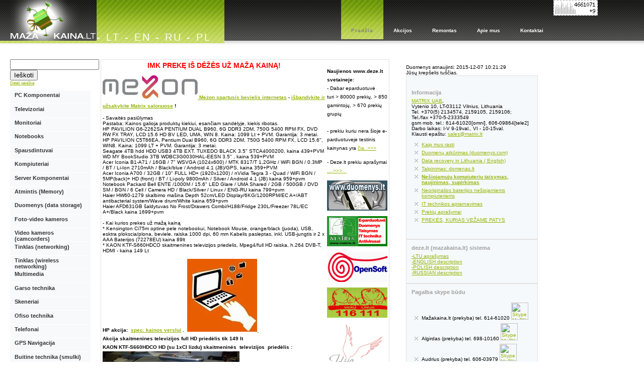

--- FILE ---
content_type: text/html; charset=Windows-1257
request_url: http://deze.lt/index.php?PHPSESSID=58hjftiljitq800qlag3dl8812&mid=74
body_size: 38721
content:
<!DOCTYPE HTML PUBLIC "-//W3C//DTD HTML 4.01 Transitional//EN">
<html>
<head>
<!-- Sis internetinis puslapis ir visa sistema yra sukurta iiPROKILE, www.prokile.com. Sio puslapio ir bet kurios kitos sistemos dalies kopijavimas, platinimas, nelicenzijuotas naudojimas yra draudziamas. -->


  <title>DEZE.lt - MATRIX UAB IT elektroninė parduotuvė - kompiuteriai ir biuro technika</title>
  <link rel="SHORTCUT ICON" href="http://www.deze.lt/favicon.ico">


  <meta http-equiv="Content-Type" content="text/html; charset=windows-1257">


  <meta name="author" content="iiPROKILE, www.prokile.com">


  <meta name="description" content="kompiuteriai, kompiuteriu pardavimas internetu, biuro technika, medziagos, kasetes, toneriai, duomenu atstatymas, duomenu atkurimas, kompiuteriu remontas, biuro technika">


  <meta name="keywords" content="eparduotuve, gera kaina, geros kainos, deze elektronine parduotuve, e-parduotuve, e-pastas, puslapiu talpinimas, laptopai, notebookai, nesiojami kompiuteriai, lcd monitoriai, plazminiai televizoriai, lcd televizoriai, fotoaparatai, korteles, mp3 garso grotuvai, garso koloneles, filmavimo kameros, bevielio tinklo iranga, elektros ups, elektros maitinimo saltiniai, gsm telefonai, mobilus telefonai, serveriai, duomenu saugojimo irenginiai, duomenu saugykla, foto spausdintuvai, spalvoti lazeriniai spausdintuvai, printeriai, videokonferenciju iranga, korpusu elektros sroves saltiniai, procesoriai, pagrindines plokstes, IT technikos prekyba, IT technikos taisymas, duomenu atstatymas, duomenu atkurimas, formatuot? duomen? atk?rimas, suformatuotos informacijos atstatymas, hdd-remontas, hdd taisymas, raid masyvu atkurimas, formatuotu flash korteliu atstatymas, formatted data recovery, istrintu failu atkurimas, informacijos atkurimas Vilniuje, duomenu atstatymo laboratorija Lietuvoje, duomenu atkurimo laboratorija Baltijos &scaron;alyse, e-pa&scaron;to atk?rimas, i&scaron;trint? fail? atk?rimas, kietuju disku taisymas, kietuju disku remontas, kompiuteriai, kompiuteriu remontas, biuro technika, spausdintuvai, spausdintuvu taisymas, taisymas, spalvotas spausdinimas, nuotrauku spauda, spausdinimas, duomenys, duomen? atstatymas, informacijos atk?rimas, duomenys, duomen? gr??inimas, foto nuotrauku atkurimas, programin? ?ranga, Matrix UAB, easy date recovery, duomen? atk?rimas, data erasor, data recovery, duomenu atstatymas laboratorijoje, savaranki&scaron;kas duomen? atstatymas, duomenu atstatymo grupe, duomenys, informacijos atstatymas, info recovery, informacijos atstatymas, duomenu atstatymas, hdd remontas, informacijos atkurimas, duomen? atstatymas, duomen? atk?rimas, kietu disku remontas, hdd repair, duomenys, nemokama hdd diagnostika, atkurti sugadinta hdd mikroprograma, hhd flash perprogramavimas, taisyti kietuju disku elektrine dali, sugadinta hdd galvute, prarasta dalis informacijos, kietojo disko Hitachi Fujitsu Quantum IBM WD Maxtor Seagate informacijos atkurimas, hdd isvalymas, duomenu istrynimas is hdd, duomen? i&scaron;valymas, kiet?j? disk? utilizacija">





  <meta name="resource-type" content="document">





  <meta name="revisit-after" content="5">





  <meta name="classification" content="data services, restore data, data recovery, data storage, data warehousing">





  <meta name="robots" content="ALL">





  <meta name="distribution" content="Global">





  <meta name="rating" content="General">





  <meta name="copyright" content="Matrix UAB">





  <meta name="author" content="matrix.lt client">





  <meta name="contactstreetaddress1" content="Vytenio g. 10">





  <meta name="contactcity" content="Vilnius">





  <meta name="contactzipcode" content="03112">





  <meta name="contactphonenumber" content="8-5 2333549">





  <meta http-equiv="reply-to" content="info(eta)matrix.lt">





  <meta http-equiv="title" content="detales kompiuteriams, duomen? atstatymas, informacijos atk?rimas, duomenys, duomen? gr??inimas, programin? ?ranga, Matrix, formatted data recovery, duomen? atk?rimas, raid arrays data recovery, data recovery, duomen? atstatymas laboratorijoje, savaranki&scaron;kas duomen? atstatymas, matrix partneriai, duomenys, informacijos atstatymas, info atstatymas">





  <script type="text/javascript" src="class/jquery-1.3.2.min.js"></script>


  <script type="text/javascript" src="class/jquery.cart.js"></script>


  <link href="styles/default.css" rel="stylesheet" type="text/css">
</head>



<body>



<div id="wrap">
<div id="top">
<h2> <a href="./index.php" title="Back to main page"><img src="img/mazakaina_logo.gif"></a><small>- <a href="home-ltu.php">LT</a> - <a href="home-eng.php">EN</a>
- <a href="home-ru-low-price-lithuania-litva-kompiutery-litva-malaja-cena-tovary-notebuki-postavka-prodaza-pribaltika.php">RU</a>
- <a href="home-pol.php">PL</a> &nbsp;&nbsp;</small> </h2>



<div id="menu">
<ul>



  <li> <a href="./index.php" class="current">Pradžia</a>
  </li>



  <li style="color: rgb(255, 0, 0); font-weight: bold;"> <a href="mazakaina-akcijos-gerakaina-prekes-televizoriai-garso-muzikiniai-centrai-dvd-bluray-grotuvai-netbookai-ispardavimas.htm">Akcijos</a> </li>



  <li> <a href="http://www.remont.lt">Remontas</a>
  </li>



  <li> <a href="http://www.matrix.lt/apie.htm">Apie
mus</a> </li>



  <li> <a href="http://www.matrix.lt/contacts.htm">Kontaktai</a>
  </li>



</ul>



</div>



</div>



<div id="content">
<div style="float: right;"></div>



<div id="left">
<div id="box">
<form action="index.php" method="post" name="any">
  <input name="srch" id="srch" type="text"><br>



  <input name="Submit" value="Ie&scaron;koti" type="submit"><br>



  <a href="./index.php?mf=search"> <small>Detali
paie&scaron;ka</small> </a> </form>



</div>



<div id="tree"><a href="/index.php?PHPSESSID=58hjftiljitq800qlag3dl8812&mid=32" class="pagrindinis-meniu">PC Komponentai</a><a href="/index.php?PHPSESSID=58hjftiljitq800qlag3dl8812&mid=48" class="pagrindinis-meniu">Televizoriai</a><a href="/index.php?PHPSESSID=58hjftiljitq800qlag3dl8812&mid=33" class="pagrindinis-meniu">Monitoriai</a><a href="/index.php?PHPSESSID=58hjftiljitq800qlag3dl8812&mid=18" class="pagrindinis-meniu">Notebooks</a><a href="/index.php?PHPSESSID=58hjftiljitq800qlag3dl8812&mid=35" class="pagrindinis-meniu">Spausdintuvai</a><a href="/index.php?PHPSESSID=58hjftiljitq800qlag3dl8812&mid=29" class="pagrindinis-meniu">Kompiuteriai</a><a href="/index.php?PHPSESSID=58hjftiljitq800qlag3dl8812&mid=22" class="pagrindinis-meniu">Server Komponentai</a><a href="/index.php?PHPSESSID=58hjftiljitq800qlag3dl8812&mid=65" class="pagrindinis-meniu">Atmintis (Memory)</a><a href="/index.php?PHPSESSID=58hjftiljitq800qlag3dl8812&mid=75" class="pagrindinis-meniu">Duomenys (data storage)</a><a href="/index.php?PHPSESSID=58hjftiljitq800qlag3dl8812&mid=37" class="pagrindinis-meniu">Foto-video kameros</a><a href="/index.php?PHPSESSID=58hjftiljitq800qlag3dl8812&mid=88" class="pagrindinis-meniu">Video kameros (camcorders)</a><a href="/index.php?PHPSESSID=58hjftiljitq800qlag3dl8812&mid=76" class="pagrindinis-meniu">Tinklas (networking)</a><a href="/index.php?PHPSESSID=58hjftiljitq800qlag3dl8812&mid=77" class="pagrindinis-meniu">Tinklas (wireless networking)</a><a href="/index.php?PHPSESSID=58hjftiljitq800qlag3dl8812&mid=21" class="pagrindinis-meniu">Multimedia</a><a href="/index.php?PHPSESSID=58hjftiljitq800qlag3dl8812&mid=40" class="pagrindinis-meniu">Garso technika</a><a href="/index.php?PHPSESSID=58hjftiljitq800qlag3dl8812&mid=44" class="pagrindinis-meniu">Skeneriai</a><a href="/index.php?PHPSESSID=58hjftiljitq800qlag3dl8812&mid=25" class="pagrindinis-meniu">Ofiso technika</a><a href="/index.php?PHPSESSID=58hjftiljitq800qlag3dl8812&mid=34" class="pagrindinis-meniu">Telefonai</a><a href="/index.php?PHPSESSID=58hjftiljitq800qlag3dl8812&mid=63" class="pagrindinis-meniu">GPS Navigacija</a><a href="/index.php?PHPSESSID=58hjftiljitq800qlag3dl8812&mid=87" class="pagrindinis-meniu">Buitine technika (smulki)</a><a href="/index.php?PHPSESSID=58hjftiljitq800qlag3dl8812&mid=64" class="pagrindinis-meniu">Buitine technika - stambi</a><a href="/index.php?PHPSESSID=58hjftiljitq800qlag3dl8812&mid=80" class="pagrindinis-meniu">Medziagos (supplies)</a><a href="/index.php?PHPSESSID=58hjftiljitq800qlag3dl8812&mid=79" class="pagrindinis-meniu">Zaidimai (games)</a><a href="/index.php?PHPSESSID=58hjftiljitq800qlag3dl8812&mid=78" class="pagrindinis-meniu">Programos (software)</a><a href="/index.php?PHPSESSID=58hjftiljitq800qlag3dl8812&mid=81" class="pagrindinis-meniu">Elektra (electricity)</a><a href="/index.php?PHPSESSID=58hjftiljitq800qlag3dl8812&mid=30" class="pagrindinis-meniu">Paslaugos</a><a href="/index.php?PHPSESSID=58hjftiljitq800qlag3dl8812&mid=84" class="pagrindinis-meniu">Ausintuvai (coolers)</a><a href="/index.php?PHPSESSID=58hjftiljitq800qlag3dl8812&mid=42" class="pagrindinis-meniu">Kabeliai</a><a href="/index.php?PHPSESSID=58hjftiljitq800qlag3dl8812&mid=43" class="pagrindinis-meniu">Adapteriai</a><a href="/index.php?PHPSESSID=58hjftiljitq800qlag3dl8812&mid=85" class="pagrindinis-meniu">Nesejai (media)</a><a href="/index.php?PHPSESSID=58hjftiljitq800qlag3dl8812&mid=86" class="pagrindinis-meniu">Nesikliai (data devices)</a><a href="/index.php?PHPSESSID=58hjftiljitq800qlag3dl8812&mid=50" class="pagrindinis-meniu">Teleskopai</a><a href="/index.php?PHPSESSID=58hjftiljitq800qlag3dl8812&mid=51" class="pagrindinis-meniu">Mikroskopai</a><a href="/index.php?PHPSESSID=58hjftiljitq800qlag3dl8812&mid=53" class="pagrindinis-meniu">Knygos (books)</a><a href="/index.php?PHPSESSID=58hjftiljitq800qlag3dl8812&mid=54" class="pagrindinis-meniu">Preparatai</a><a href="/index.php?PHPSESSID=58hjftiljitq800qlag3dl8812&mid=66" class="pagrindinis-meniu">Peles (mice)</a><a href="/index.php?PHPSESSID=58hjftiljitq800qlag3dl8812&mid=67" class="pagrindinis-meniu">Klaviaturos (keyboards)</a><a href="/index.php?PHPSESSID=58hjftiljitq800qlag3dl8812&mid=83" class="pagrindinis-meniu">Ivedimo irenginiai (input)</a><a href="/index.php?PHPSESSID=58hjftiljitq800qlag3dl8812&mid=68" class="pagrindinis-meniu">CD,DVD,BD irenginiai (devices)</a><a href="/index.php?PHPSESSID=58hjftiljitq800qlag3dl8812&mid=69" class="pagrindinis-meniu">CD,DVD,BD diskeliai (media)</a><a href="/index.php?PHPSESSID=58hjftiljitq800qlag3dl8812&mid=70" class="pagrindinis-meniu">Kuno prieziura (body care)</a><a href="/index.php?PHPSESSID=58hjftiljitq800qlag3dl8812&mid=71" class="pagrindinis-meniu">Maisto iranga (food)</a><a href="/index.php?PHPSESSID=58hjftiljitq800qlag3dl8812&mid=72" class="pagrindinis-meniu">Oro iranga (weather, air)</a><a href="/index.php?PHPSESSID=58hjftiljitq800qlag3dl8812&mid=73" class="pagrindinis-meniu">Ziuronai (binoculars)</a><a href="/index.php?PHPSESSID=58hjftiljitq800qlag3dl8812&mid=74" class="pagrindinis-meniu">Saugumas (security)</a><a href="/index.php?PHPSESSID=58hjftiljitq800qlag3dl8812&mid=74&cid=764" class="pagrindinis-meniu-category">&nbsp;&nbsp;Apsauga - Access Control Accessories</a><a href="/index.php?PHPSESSID=58hjftiljitq800qlag3dl8812&mid=74&cid=763" class="pagrindinis-meniu-category">&nbsp;&nbsp;Apsauga - Access Controllers</a><a href="/index.php?PHPSESSID=58hjftiljitq800qlag3dl8812&mid=74&cid=769" class="pagrindinis-meniu-category">&nbsp;&nbsp;Apsauga - Thermal network Cameras</a><a href="/index.php?PHPSESSID=58hjftiljitq800qlag3dl8812&mid=74&cid=758" class="pagrindinis-meniu-category">&nbsp;&nbsp;Apsauga- DES Accessories</a><a href="/index.php?PHPSESSID=58hjftiljitq800qlag3dl8812&mid=74&cid=759" class="pagrindinis-meniu-category">&nbsp;&nbsp;Apsauga- DES Audio Systems</a><a href="/index.php?PHPSESSID=58hjftiljitq800qlag3dl8812&mid=74&cid=757" class="pagrindinis-meniu-category">&nbsp;&nbsp;Apsauga- IP Video Accessories</a><a href="/index.php?PHPSESSID=58hjftiljitq800qlag3dl8812&mid=74&cid=756" class="pagrindinis-meniu-category">&nbsp;&nbsp;Apsauga- MPix/HDTV Network Cameras</a><a href="/index.php?PHPSESSID=58hjftiljitq800qlag3dl8812&mid=74&cid=755" class="pagrindinis-meniu-category">&nbsp;&nbsp;Apsauga- Network Video Recorders (IP NVR)</a><a href="/index.php?PHPSESSID=58hjftiljitq800qlag3dl8812&mid=74&cid=761" class="pagrindinis-meniu-category">&nbsp;&nbsp;Apsauga skaitytuvai - Cards and Readers</a><a href="/index.php?PHPSESSID=58hjftiljitq800qlag3dl8812&mid=74&cid=760" class="pagrindinis-meniu-category">&nbsp;&nbsp;Apsauga- Standalone code locks</a><a href="/index.php?PHPSESSID=58hjftiljitq800qlag3dl8812&mid=74&cid=752" class="pagrindinis-meniu-category">&nbsp;&nbsp;Apsaugos ABAX Systems</a><a href="/index.php?PHPSESSID=58hjftiljitq800qlag3dl8812&mid=74&cid=748" class="pagrindinis-meniu-category">&nbsp;&nbsp;Apsaugos Additional Modules</a><a href="/index.php?PHPSESSID=58hjftiljitq800qlag3dl8812&mid=74&cid=750" class="pagrindinis-meniu-category">&nbsp;&nbsp;Apsaugos Alarm System Cases</a><a href="/index.php?PHPSESSID=58hjftiljitq800qlag3dl8812&mid=74&cid=747" class="pagrindinis-meniu-category">&nbsp;&nbsp;Apsaugos Alarm System Software</a><a href="/index.php?PHPSESSID=58hjftiljitq800qlag3dl8812&mid=74&cid=753" class="pagrindinis-meniu-category">&nbsp;&nbsp;Apsaugos Control Panels</a><a href="/index.php?PHPSESSID=58hjftiljitq800qlag3dl8812&mid=74&cid=732" class="pagrindinis-meniu-category">&nbsp;&nbsp;Apsaugos duru kontrole (Door Entry System Kits)</a><a href="/index.php?PHPSESSID=58hjftiljitq800qlag3dl8812&mid=74&cid=749" class="pagrindinis-meniu-category">&nbsp;&nbsp;Apsaugos Glass Break Detectors</a><a href="/index.php?PHPSESSID=58hjftiljitq800qlag3dl8812&mid=74&cid=729" class="pagrindinis-meniu-category">&nbsp;&nbsp;Apsaugos IR kameros (IR security cameras)</a><a href="/index.php?PHPSESSID=58hjftiljitq800qlag3dl8812&mid=74&cid=731" class="pagrindinis-meniu-category">&nbsp;&nbsp;Apsaugos judesio davikliai (Motion Detectors)</a><a href="/index.php?PHPSESSID=58hjftiljitq800qlag3dl8812&mid=74&cid=744" class="pagrindinis-meniu-category">&nbsp;&nbsp;Apsaugos kameros (Fixed Dome Network Cameras)</a><a href="/index.php?PHPSESSID=58hjftiljitq800qlag3dl8812&mid=74&cid=733" class="pagrindinis-meniu-category">&nbsp;&nbsp;Apsaugos kameru priedai (CCTV camera accessories)</a><a href="/index.php?PHPSESSID=58hjftiljitq800qlag3dl8812&mid=74&cid=746" class="pagrindinis-meniu-category">&nbsp;&nbsp;Apsaugos Keypads</a><a href="/index.php?PHPSESSID=58hjftiljitq800qlag3dl8812&mid=74&cid=730" class="pagrindinis-meniu-category">&nbsp;&nbsp;Apsaugos kupolines kameros (Dome video cameras)</a><a href="/index.php?PHPSESSID=58hjftiljitq800qlag3dl8812&mid=74&cid=736" class="pagrindinis-meniu-category">&nbsp;&nbsp;Apsaugos magnetukai (magnetic contacts)</a><a href="/index.php?PHPSESSID=58hjftiljitq800qlag3dl8812&mid=74&cid=745" class="pagrindinis-meniu-category">&nbsp;&nbsp;Apsaugos Outdoor Network Cameras</a><a href="/index.php?PHPSESSID=58hjftiljitq800qlag3dl8812&mid=74&cid=751" class="pagrindinis-meniu-category">&nbsp;&nbsp;Apsaugos Remote Controlers</a><a href="/index.php?PHPSESSID=58hjftiljitq800qlag3dl8812&mid=74&cid=737" class="pagrindinis-meniu-category">&nbsp;&nbsp;Apsaugos sirenos (security sirens)</a><a href="/index.php?PHPSESSID=58hjftiljitq800qlag3dl8812&mid=74&cid=735" class="pagrindinis-meniu-category">&nbsp;&nbsp;Apsaugos ugnies davikliai (fire smoke detectors)</a><a href="/index.php?PHPSESSID=58hjftiljitq800qlag3dl8812&mid=74&cid=742" class="pagrindinis-meniu-category">&nbsp;&nbsp;Apsaugos video irasymo iranga (Special DVRs)</a><a href="/index.php?PHPSESSID=58hjftiljitq800qlag3dl8812&mid=74&cid=741" class="pagrindinis-meniu-category">&nbsp;&nbsp;Apsaugos video objektyvai (CCTV Lenses, Iris)</a><a href="/index.php?PHPSESSID=58hjftiljitq800qlag3dl8812&mid=74&cid=740" class="pagrindinis-meniu-category">&nbsp;&nbsp;Apsaugos video PTZ kameros (PTZ Cameras)</a><a href="/index.php?PHPSESSID=58hjftiljitq800qlag3dl8812&mid=74&cid=622" class="pagrindinis-meniu-category">&nbsp;&nbsp;Ekranu filtrai saugumo privatumo (privacy filters)</a><a href="/index.php?PHPSESSID=58hjftiljitq800qlag3dl8812&mid=74&cid=166" class="pagrindinis-meniu-category">&nbsp;&nbsp;Elektros suoliu apsauga (surge protectors)</a><a href="/index.php?PHPSESSID=58hjftiljitq800qlag3dl8812&mid=74&cid=621" class="pagrindinis-meniu-category">&nbsp;&nbsp;Kabeliai prirakinimo (security lock cable)</a><a href="/index.php?PHPSESSID=58hjftiljitq800qlag3dl8812&mid=74&cid=305" class="pagrindinis-meniu-category">&nbsp;&nbsp;Kameros(video apsaugai/security cameras CCTV)</a><a href="/index.php?PHPSESSID=58hjftiljitq800qlag3dl8812&mid=74&cid=236" class="pagrindinis-meniu-category">&nbsp;&nbsp;Kameros (IP security cameras)</a><a href="/index.php?PHPSESSID=58hjftiljitq800qlag3dl8812&mid=74&cid=56" class="pagrindinis-meniu-category">&nbsp;&nbsp;Kameros (Webcam, USB)</a><a href="/index.php?PHPSESSID=58hjftiljitq800qlag3dl8812&mid=74&cid=506" class="pagrindinis-meniu-category">&nbsp;&nbsp;Kameros CCD/WebCam</a><a href="/index.php?PHPSESSID=58hjftiljitq800qlag3dl8812&mid=74&cid=167" class="pagrindinis-meniu-category">&nbsp;&nbsp;Saugumo priemones(security)</a><a href="/index.php?PHPSESSID=58hjftiljitq800qlag3dl8812&mid=74&cid=520" class="pagrindinis-meniu-category">&nbsp;&nbsp;Termovizoriai - Apsaugai</a><a href="/index.php?PHPSESSID=58hjftiljitq800qlag3dl8812&mid=74&cid=521" class="pagrindinis-meniu-category">&nbsp;&nbsp;Termovizoriai - Mobilus</a><a href="/index.php?PHPSESSID=58hjftiljitq800qlag3dl8812&mid=74&cid=522" class="pagrindinis-meniu-category">&nbsp;&nbsp;Termovizoriai - Policijai</a><a href="/index.php?PHPSESSID=58hjftiljitq800qlag3dl8812&mid=74&cid=311" class="pagrindinis-meniu-category">&nbsp;&nbsp;Vaizdo apsaugos sistemos (video security)</a><a href="/index.php?PHPSESSID=58hjftiljitq800qlag3dl8812&mid=74&cid=309" class="pagrindinis-meniu-category">&nbsp;&nbsp;Video serveriai (video servers)</a><a href="/index.php?PHPSESSID=58hjftiljitq800qlag3dl8812&mid=74&cid=526" class="pagrindinis-meniu-category">&nbsp;&nbsp;Naktinio matymo prietaisai</a><a href="/index.php?PHPSESSID=58hjftiljitq800qlag3dl8812&mid=74&cid=443" class="pagrindinis-meniu-category">&nbsp;&nbsp;Programos (video security software)</a><a href="/index.php?PHPSESSID=58hjftiljitq800qlag3dl8812&mid=74&cid=775" class="pagrindinis-meniu-category">&nbsp;&nbsp;Apsauga - Security Special Detectors</a><a href="/index.php?PHPSESSID=58hjftiljitq800qlag3dl8812&mid=74&cid=777" class="pagrindinis-meniu-category">&nbsp;&nbsp;Elektros saltiniai (Security Systems PSU)</a><a href="/index.php?PHPSESSID=58hjftiljitq800qlag3dl8812&mid=74&cid=806" class="pagrindinis-meniu-category">&nbsp;&nbsp;Videoregistratoriai auto (Car Video Recorders)</a><a href="/index.php?PHPSESSID=58hjftiljitq800qlag3dl8812&mid=74&cid=817" class="pagrindinis-meniu-category">&nbsp;&nbsp;Apsauga (Door Entry Video Systems)</a><a href="/index.php?PHPSESSID=58hjftiljitq800qlag3dl8812&mid=74&cid=964" class="pagrindinis-meniu-category">&nbsp;&nbsp;Kameros slaptos (Hidden Cams)</a><a href="/index.php?PHPSESSID=58hjftiljitq800qlag3dl8812&mid=74&cid=994" class="pagrindinis-meniu-category">&nbsp;&nbsp;Apsaugos kameros (Day & Night)</a><a href="/index.php?PHPSESSID=58hjftiljitq800qlag3dl8812&mid=74&cid=995" class="pagrindinis-meniu-category">&nbsp;&nbsp;Apsaugos kameru remeliai (Brackets)</a><a href="/index.php?PHPSESSID=58hjftiljitq800qlag3dl8812&mid=74&cid=1013" class="pagrindinis-meniu-category">&nbsp;&nbsp;Apsauga - Camera housing 230 Volt</a><a href="/index.php?PHPSESSID=58hjftiljitq800qlag3dl8812&mid=74&cid=1017" class="pagrindinis-meniu-category">&nbsp;&nbsp;Apsauga (Encoders)</a><a href="/index.php?PHPSESSID=58hjftiljitq800qlag3dl8812&mid=74&cid=1051" class="pagrindinis-meniu-category">&nbsp;&nbsp;Domofonai namams</a><a href="/index.php?PHPSESSID=58hjftiljitq800qlag3dl8812&mid=82" class="pagrindinis-meniu">Ispardavimas (sale out)</a><a href="/index.php?PHPSESSID=58hjftiljitq800qlag3dl8812&mid=89" class="pagrindinis-meniu">Kancprekes (office supplies)</a><a href="/index.php?PHPSESSID=58hjftiljitq800qlag3dl8812&mid=90" class="pagrindinis-meniu">Remonto dalys (spareparts)</a><a href="/index.php?PHPSESSID=58hjftiljitq800qlag3dl8812&mid=91" class="pagrindinis-meniu">Sporto prekes (sports, outdoor</a> </div>



</div>



<div id="center"><link href="styles/default.css" rel="stylesheet" type="text/css">
<style type="text/css">
<!--
.style1 {font-size: 14}
.style2 {
	color: #FF0000;
	font-weight: bold;
}
.style5 {
	color: #FF0000;
	font-size: 14px;
}
.style10 {font-size: 14px}
.style11 {
	font-size: 12px;
	font-weight: bold;
}
.style14 {font-weight: bold}
.style15 {color: #000000}
.style16 {font-family: Arial, Helvetica, sans-serif}
-->
</style>
<table border="0" height="998" width="574" style="border: 1px solid #E1E1E1;">
  <tbody>

    <tr>
      <td bgcolor="#ffffff" valign="top">


       <div style="text-align: center;">
          <span style="font-weight: bold;">
            <big class="pl-big style1">
              <span style="color: rgb(255, 0, 0);">IMK PREKĘ I&Scaron; DĖŽĖS UŽ MAŽĄ KAINĄ!</span> 
			  <br>  
            </big>
            <span style="color: rgb(255, 0, 0);"></span>
          </span>

          <div style="text-align: left;">


            <p style="font-weight: bold;">
              <span class="style14">
                <a href="http://www.matrix.lt/products/wireless-mezon-bevielis-internetas-3g-wimax-lrtc-telecentras-4g-bite-vodafone-omniconnect-kaina-planai-uzsakymas-atstovas.htm">
                  <img style="border: 0px solid ; width: 189px; height: 48px;" alt="mezon-logo.jpg" src="logo/mezon-logo.jpg" />
              </a> </span><span class="pl-big"><a href="http://www.matrix.lt/products/wireless-mezon-bevielis-internetas-3g-wimax-lrtc-telecentras-4g-bite-vodafone-omniconnect-kaina-planai-uzsakymas-atstovas.htm" target="_blank">Mezon spartusis bevielis internetas</a> - <a href="http://www.matrix.lt/products/wireless-mezon-bevielis-internetas-3g-wimax-lrtc-telecentras-4g-bite-vodafone-omniconnect-kaina-planai-uzsakymas-atstovas.htm" target="_blank">i&scaron;bandykite ir užsakykite Matrix salonuose</a> !</span>              
            </p>

- Savaitės pasiūlymas <br>
Pastaba: Kainos galioja produktų kiekiui, esančiam sandėlyje, kiekis ribotas. <br>
HP PAVILION G6-2262SA PENTIUM DUAL B960, 6G DDR3 2DM, 750G 5400 RPM FX, DVD RW FX TRAY, LCD 15.6 HD BV LED, UMA, WIN 8.
Kaina:  1099 Lt + PVM.
Garantija: 3 metai. <br>
HP PAVILION C5T66EA, Pentium Dual B960, 6G DDR3 2DM, 750G 5400 RPM FX, LCD 15.6", WIN8.
Kaina: 1099 LT + PVM.
Garantija: 3 metai. <br>
Seagate 4TB hdd HDD USB3 4TB EXT. TUXEDO BLACK 3.5" STCA4000200, kaina 439+PVM <br>
WD MY BookStudio 3TB WDBC3G0030HAL-EESN 3.5" , kaina 539+PVM <br>
Acer Iconia B1-A71 / 16GB / 7" WSVGA (1024x600) / MTK 8317/T 1,2GHz / WiFi BGN / 0.3MP / BT / Li-Ion 2710mAh / Black/blue / Android 4.1 (JB)/GPS, kaina 359+PVM <br>
Acer Iconia A700 / 32GB / 10" FULL HD+ (1920x1200) / nVidia Tegra 3 - Quad /  WiFi BGN / 5MP(back)+ HD (front) / BT / Li-poly 9800mAh / Silver / Android 4.1 (JB) kaina 959+pvm <br>
Notebook Packard Bell ENTE /1000M / 15.6" LED Glare / UMA Shared / 2GB /  500GB / DVD SM / BGN / 6 Cell / Camera HD  / Black/Silver / Linux / ENG-RU kaina 799+pvm<br>
Haier HW60-1279 skalbimo mašina Depth 52cm/LED Display/6KG/1200RPM/EC A+/ABT antibacterial system/Wave drum/White kaina 659+pvm <br>
Haier AFD631GB šaldytuvas No Frost/Drawers Combi/H188/Fridge 230L/Freezer 78L/EC A+/Black kaina 1699+pvm <br>
<br>
- Kai kurios prekes už mažą kainą <br>
* Kensington Ci75m optine pele notebookui, Notebook Mouse, orange/black (juoda), USB, esktra plokscia/plona, beviele, raiska 1000 dpi, 60 mm Kabelis pasleptas, inkl. USB-jungtis ir 2 x AAA Baterijos (72278EU) kaina 89lt<br>
* KAON KTF-S660HDCO skaitmenines televizijos priedelis, Mpeg4/full HD raiska, h.264 DVB-T, HDMI - kaina 149 Lt <br>

            <p style="font-weight: bold;"><span class="pl-txt"> HP akcija: &nbsp;<a href="http://www.matrix.lt/news.htm" target="_blank">spec. kainos verslui</a> .&nbsp;
</span><span style="font-weight: bold;"><span class="style14"><a href="http://www.matrix.lt/news.htm"><img style="border: 0px solid ; width: 139px; height: 145px;" alt="hp-banner-square-brown.jpg" src="banners/hp-banner-square-brown2.jpg" />
              </a>&nbsp;<br />

            </span>
          </span><span class="pl-txt"> Akcija skaitmenines televizijos full HD priedėlis tik 149 lt <br /> 
		  KAON KTF-S660HDCO HD (su 1xCI lizdu) skaitmeninės&nbsp; televizijos &nbsp;priedėlis :<br />

          <img style="width: 272px; height: 111px;" alt="kaon-ktc-s660hdco-priedelis-top-front-web2.jpg" src="models/kaon-ktc-s660hdco-priedelis-top-front-web2.jpg" /><br />

         
            <strong>KAON TV priedėlius parduodam patys i&scaron;simokėtinai, užtenka tik paso:</strong>
           <br />
          Kaon 3 men. i&scaron;simokėjimas, mokėti kas mėn. 49 lt<br />
          Kaon 6 men. i&scaron;simokėjimas, mokėti kas mėn. 25 lt<br />
          Kaon 12 men. i&scaron;simokėjimas, mokėti kas mėn. 15 lt<br />
          <span style="font-weight: normal;"> Plačiau apie Kaonmedia </span><a href="http://www.matrix.lt/products/kaon-dvb-t-h.264-imtuvas-ktf-s660hdco-hd-hdmi-dvb-t-hd-receiver-lithuania-importer-sales-price-kaonmedia.htm" target="_blank">KAON KTF-S660HDCO</a><span style="font-weight: bold;">
          <b> . </b>
          </span></span>
        </p>

          </div>
        </div>
        <p align="left">
          <span class="pl-txt" style="font-weight: bold;"> TIEKĖJŲ I&Scaron;PARDAVIMAI - Nuoroda i i&scaron;pardavimo prekes deze.lt eparduotuvėje: <a href="http://www.deze.lt/index.php?&amp;mid=31&amp;cid=216">http://www.deze.lt/index.php?&amp;mid=31&amp;cid=216</a>
          </span>
        </p>
        <p align="left">
          <span class="pl-txt" style="background-color: rgb(0, 0, 0); color: rgb(255, 0, 0);">
            <span style="background-color: rgb(255, 255, 255);">
              <span style="color: rgb(0, 0, 0);"> </span>
            </span></span>
          
            <span style="background-color: rgb(0, 0, 0); font-weight: bold; color: rgb(255, 0, 0);"><span class="pl-big style5" style="background-color: rgb(255, 255, 255);">HDD IR DUOMENŲ ATKŪRIMAS -AKCIJA!!!</span>
            </span><span class="pl-txt style10"></span><span class="pl-txt"><br />
          PAKEISIM TAVO SENAJI DISKĄ DVIGUBAI Talpesniu IR VISAI NAUJU!!! BE TO, SUTEIKSIME JAM NAUJĄ GARANTIJĄ !!!*<br style="font-weight: normal;" />
          <span style="font-weight: normal;"> KAIP TAI GALI BŪTI? </span><br style="font-weight: normal;" />
            <span style="font-weight: normal;"> Mes atliekame duomenų atkūrimo paslaugas, klientams atkuriame&nbsp;prarastus duomenis. Superkame tiek veikiančius, tiek neveikiančius diskus, kad užtikrintumėm savo detalių atsargas. </span><br style="font-weight: normal;" />
            <span style="font-weight: normal;"> KAIP DALYVAUTI? </span><br style="font-weight: normal;" />
            <span style="font-weight: normal;"> Nufotografuokite&nbsp;kietojo disko vaizdą, kuriame nuradytas jo
            modelis ir kiti duomenys, i&scaron; priekio ir i&scaron; apačios (kur elektronika). Nuotrauka turi buti kokybi&scaron;ka, ai&scaron;kiai ižiūrimos visos raidės ir skaičiai. Nuotrauką siųskite elektroniniu pa&scaron;tu </span><a href="mailto:donorai@matrix.lt">donorai@matrix.lt</a><span style="font-weight: normal;"> norodydami savo kontaktus, prisegę disko nuotrauką. Kai prireiks Jūsų disko, mūsų vadybininkas susisieks su jumis ir suderins visą keitimo i naują kietą diską eigą. </span></span>
        </p>
        <p style="font-weight: bold; color: rgb(255, 0, 0);" align="left">
          <span class="pl-txt"><big><span class="style2">DOVANOK MATRIX DOVANŲ ČEKĮ !</span></big></span>
        </p>

        <div style="text-align: center;">
          <div align="left"><img style="width: 346px; height: 235px;" alt="dovanu_cekis_1_puse-web-small.jpg" src="images/dovanu_cekis_1_puse-web-small.jpg" />
            <br />
            <span style="font-weight: bold;">
                    </span></div>
        </div>

        <p align="left">          <span class="pl-big style10">I&Scaron;PARDAVIMAS</span><span class="pl-txt" style="font-weight: bold;"><strong style="font-weight: normal;"> (turime vietoje,
          kodas/pavadinimas/kaina):</strong> <span class="pl-txt-s">&nbsp;<br />
          * DELL D/Port Advanced Port Replicator/porto replikatorius for D series /4xUSB/COM/LPT/PS2/SPDIF/S-Video, DVI/G-Be LAN/AC adapter
              included, DP/N 0GH071, kartu su DELL maitinimo adapteriu 90W LA90PS0-00, 19.5V 4.62A kaina 299LT <br />
          * BenQ lempa projektoriui MP721/721c/MP611/611c/620c 5J.J2C01.001 lempa projektoriui kaina 599LT <br />
          * HighPoint 2320 raid kontroleris, 8xPort SATA II RAID 0.1.5.10.JBOD PCI-Express X4 (X8 slot compatible), NCQ, SATA cab kaina 799LT <br />
		  * BROTHER P-Touch 1000 lipduku spausdintuvas, Dedasi 3vnt AAA baterijos kaina 115lt <br />
          * CORECESS CC-3311N VDSL modemas kaina 650lt <br />
          * CTC union SHDTU03-ET10R modemas SHDL, 4 laidziai, atstumas ~4-5km, max greitis 2,24Mbits [http://www.ctcu.com] DSL modem kaina 250lt <br />
          * ADAPTEC scsi plok&scaron;tė ASC-29106, pci 32/64bit, 2*68pin kanalai, 1*50pin, 1 i&scaron;orinis LVD/SE kanalas kaina 199lt <br />
            </span>
          <br />
          </span><span class="style11">Kainos nurodytos visur lt su PVM(21%)
        . </span></p>
      </td>
      
      <td valign="top">
        <p>
          <strong class="pl-big">Naujienos www.deze.lt svetaineje: </strong><br />

          <span class="pl-txt">- Dabar eparduotuvė<br />
          turi &gt;&nbsp;80000
          prekių, &gt; 850 gamintojų, &gt; 670 prekių grupių</span><br />

          <br />

          <span class="pl-txt">- prekiu kuriu nera &scaron;ioje e-parduotuveje testinis<br />

          kainynas yra <a href="http://www.matrix.lt/prices/web-turinys.htm" target="_blank">čia..&gt;&gt;&gt;</a>
          </span> </p>

        <p>
          <span class="pl-txt">- Deze.lt prekiu apra&scaron;ymai <a href="http://www.deze.lt/products" target="_blank"> ....&gt;&gt;&gt;
            &nbsp;&nbsp;</a></span>
        </p>

                <p>
          <a href="http://www.duomenys.com" target="_blank">
            <img src="banners/duomenys-baner-120x60.gif" border="0" height="60" width="120" />
          </a>
        </p>

        <p>
          <a href="http://www.matrix.lt" target="_blank">
            <img src="banners/matrix-baner-120x60.gif" border="0" height="60" width="120" />
          </a>
        </p>

        <p>
          <a href="http://www.opensoft.lt" target="_blank">
            <img style="border: 0px solid ; width: 120px; height: 60px;" alt="opensoft.lt logo" src="banners/opensoft-120x60.gif" />
          </a>
        </p>
		
		<p>
          <a href="http://www.vaikulinija.lt" target="_blank">
            <img style="border: 0px solid ; width: 120px; height: 60px;" alt="vaikulinija.lt_main_logo_04_156x120.gif logo" src="banners/vaikulinija.lt_main_logo_04_156x120.gif" />
          </a>
        </p>

        <p style="text-align: center;">
          <a href="http://www.idejarenginiui.lt" target="_blank">
            <img style="border: 0px solid ; width: 120px; height: 111px;" alt="www.idejarenginiui.lt" src="banners/ideja_logo_baneris_fin.gif" />
          </a>
        </p>
		
		<p>
          <a href="http://forumai.ifanai.info" target="_blank">
            <img style="border: 0px solid ; width: 120px; height: 60px;" alt="forumai.ifanai.info logo" src="banners/rimvydas-foto-baneris_forumai.ifanai.info.png" />
          </a>
        </p>

        <p>
          <a href="http://www.deze.lt">
            <img src="banners/deze.lt-baner-240x120.gif" border="0" height="60" width="120" />
          </a>
          <br />
          
		  <span class="pl-big style10">REKLAMA</span><span style="font-weight: bold;"><strong style="font-weight: normal;"><span class="pl-txt">: &nbsp;(čia gali buti jūsų reklama)&nbsp; </span></strong></span>
          </p></td>
    </tr>
    <tr>
      <td>
      <p><span class="pl-txt">Kontaktinė informacija:<br />
MATRIX UAB, Vytenio 10, LT-03112 Vilnius, Lietuva/Lithuania<br />
pagrindinis ofisas ir servisas <br />
Tel.+370(5)2134574, 2159106, 2159105; Fax.: +370(5)2333549 <br />
GSM: +370-614-61020, 698-10160, 606-03979, 606-09864 <br />

      <a href="mailto:orders@matrix.lt">užsakymai:orders@matrix.lt</a>;
      <a href="mailto:sales@matrix.lt">pardavimai:sales@matrix.lt</a><a href="http://www.matrix.lt">; http://www.matrix.lt</a><br />
      </span><span class="style11">Įmonės kodas: 125330918, PVM mokėtojo kodas: LT253309113<br />
A/s LT807300010000560246 Litais, AB "Swedbankas", b/k:73000</span></p>
      </td>
      <td bgcolor="#ffffff" valign="top">
    
      <p class="pl-txt">Redaguota: <br />
      <strong>2013-06-10<br />
      <span class="style14">Draugai</span>: </strong><br />
      <a href="http://www.artaviva.lt" target="_blank">artaviva.lt
- reklamos naujoves ir patirtis</a> ; &nbsp;<br />
      <a href="http://www.idejarenginiui.lt" target="_blank">Renginių
idėjos - kurybinis požiūris</a> </p>
      </td>
    </tr>
  </tbody>
</table> </div>



<div id="right">Duomenys atnaujinti: 2015-12-07 10:21:29 <br>



<span id="cartHTML">
		<tr bordercolor='#999999'>
		<td  colspan=6 align='right' style='height: 17px;'>
			<span id='cartHTML'>Jūsų krepšelis tuščias.</span>
		</td>
		</tr> </span>
<div class="box">
<h2 style="margin-top: 17px;">Informacija</h2>

<a href="http://www.matrix.lt" target="_blank">

MATRIX UAB</a>, <br>



Vytenio 10, LT-03112 Vilnius, Lithuania<br>



Tel. +370(5) 2134574, 2159105, 2159106; <br>



Tel./fax +370-5-2333549<br>



gsm mob. tel.: 614-61020[omni], 606-09864[tele2]<br>



Darbo laikas: I-V 9-19val., VI - 10-15val.<br>



Klausti epa&scaron;tu: <a href="mailto:sales@matrix.lt">sales@matrix.lt</a><br>



<ul>



  <li><a href="http://www.matrix.lt/contacts.htm">Kaip
mus rasti</a></li>



  <li><a href="http://www.matrix.lt/remont-hdd.htm">Duomenų
atkūrimas (duomenys.com)</a></li>



  <li><a href="http://www.matrix.lt/remont-hdd-en.htm">Data
recovery in Lithuania ( English)</a></li>



  <li><a href="http://www.domenas.lt/">Talpinimas:
domenas.lt</a></li>



  <li> <a href="http://www.matrix.lt/nesiojamuju-kompiuteriu-taisymas-remontas.htm" target="_blank"> <strong>Ne&scaron;iojamųjų
kompiuterių taisymas, naujinimas, supirkimas </strong> </a>
  </li>



  <li> <a href="http://www.matrix.lt/prices-htm/notebooku-bateriju-kainos-notebook-baterijos.htm" target="_blank"> Neoriginalios baterijos ne&scaron;iojamiems kompiuteriams </a> </li>



  <li> <a href="http://www.matrix.lt/services.htm" target="_blank">IT technikos aptarnavimas</a> </li>



  <li> <a href="http://www.deze.lt/products" target="_blank">Prekių apra&scaron;ymai</a> </li>



  <li> <a href="http://www.opensoft.lt/" target="_blank">PREKĖS, KURIAS VEŽAME PATYS</a>
  </li>



</ul>



</div>



<br>



<div class="box">
<h2>deze.lt (mazakaina.lt) sistema</h2>


<a href="home-ltu.php">-LTU apra&scaron;ymas</a><br>
<a href="home-eng.php">-ENGLISH description</a><br>
<a href="home-pol.php">-POLISH description</a><br>
<a href="home-ru-low-price-lithuania-litva-kompiutery-litva-malaja-cena-tovary-notebuki-postavka-prodaza-pribaltika.php">-RUSSIAN
description</a> </div>
<br>

<div class="box">
<h2>Pagalba skype būdu </h2>

<ul>

  <li>Mažakaina.lt (prekyba) tel. 614-61020 <a href="skype:mazakaina.lt?chat"> <img src="http://download.skype.com/share/skypebuttons/buttons/call_blue_transparent_34x34.png" style="border: 0px solid ; width: 34px; height: 34px;" alt="Skype Me&trade;!"> </a> </li>

  <li>Algirdas (prekyba) tel. 698-10160 <a href="skype:algirdas_mtx?chat"> <img src="http://download.skype.com/share/skypebuttons/buttons/call_blue_transparent_34x34.png" style="border: 0px solid ; width: 34px; height: 34px;" alt="Skype Me&trade;!"> </a></li>

  <li>Audrius (prekyba) tel. 606-03979

    <script type="text/javascript" src="http://download.skype.com/share/skypebuttons/js/skypeCheck.js"></script>
    <a href="skype:audrius_darbas_matrix?chat"> <img src="http://download.skype.com/share/skypebuttons/buttons/call_blue_transparent_34x34.png" style="border: 0px solid ; width: 34px; height: 34px;" alt="Skype Me&trade;!"> </a></li>

  <li>Duomenų atkūrimas, tel. 698-39001 <a href="skype:mazakaina.lt?chat"> <img src="http://download.skype.com/share/skypebuttons/buttons/call_blue_transparent_34x34.png" style="border: 0px solid ; width: 34px; height: 34px;" alt="Skype Me&trade;!"> </a> </li>

  <li>Vaidas (notebook remontas), tel. <span style="font-family: Arial;">683-01311</span> <a href="skype:vaidas_gin?chat"><img src="http://download.skype.com/share/skypebuttons/buttons/call_blue_transparent_34x34.png" style="border: 0px solid ; width: 34px; height: 34px;" alt="Skype Me&trade;!"></a><a href="skype:audrius_darbas_matrix?chat"> </a> </li>

  <li> Mantas (sandėlis) <a href="skype:mantas_matrix?chat">
    <img src="http://download.skype.com/share/skypebuttons/buttons/call_blue_transparent_34x34.png" style="border: 0px solid ; width: 34px; height: 34px;" alt="Skype Me&trade;!"> </a></li>


  <li>Audrius (prekyba tik &scaron;e&scaron;tadienais) tel. 606-03979

    <script type="text/javascript" src="http://download.skype.com/share/skypebuttons/js/skypeCheck.js"></script>
    <a href="skype:audrius_darbas_matrix?chat"> <img src="http://download.skype.com/share/skypebuttons/buttons/call_blue_transparent_34x34.png" style="border: 0px solid ; width: 34px; height: 34px;" alt="Skype Me&trade;!"> </a> </li>

</ul>

</div>

</div>

</div>

</div>

<script language="javascript" type="text/javascript">
<!--
var _hey_lt_w = "", _hey_lt_h = "", _hey_lt_c = "";
//-->
</script>
<script language="javascript1.2" type="text/javascript">
<!--
_hey_lt_w = screen.width; _hey_lt_h = screen.height; _hey_lt_c = navigator.appName.indexOf("Microsoft") >= 0 ? screen.colorDepth : screen.pixelDepth;
//-->
</script>

<script language="javascript" type="text/javascript">
<!--
document.write("<a target='_blank' href='http://www.hey.lt/details.php?id=dezelt'><img width=88 height=31 border=0 src='http://www.hey.lt/count.php?id=dezelt&width=" + _hey_lt_w + "&height=" + _hey_lt_h + "&color=" + _hey_lt_c + "&referer=" + escape(document.referrer) + "' alt='Hey.lt - Interneto reitingai, lankomumo statistika, lankytoj? skaitliukai'><\/a>");
//-->
</script>
<noscript> <a target="_blank"
href="http://www.hey.lt/details.php?id=dezelt"> <img width="88"
height="31"
border="0" src="http://www.hey.lt/count.php?id=dezelt" alt="Hey.lt -
Interneto reitingai, lankomumo statistika, lankytoj?
skaitliukai"/> </a> </noscript>


</body>
</html>


--- FILE ---
content_type: text/css
request_url: http://deze.lt/styles/default.css
body_size: 6526
content:
body,td,th {
	font-family: Arial, Helvetica, sans-serif;
	font-size: 10px;
	color: #000000;
}

body {
	margin: 0px;
	background: url(../img/top_bg.gif);
	background-repeat: repeat-x;
}

p {
	line-height: 17px;
	margin: 11px 0 10px 0;
	padding: 0px;
}

h2 {
	color: #9f9f9f;
	margin:0px;
	padding:0px;
	font-size: 15px;
}

ul {
	font-size: 10px;
	margin:0;
	padding:0;
	list-style-image: url(../img/bullet.gif);
}

a {
	color: #93B300;
}

a:hover {
	text-decoration: none;
}

blockquote{
	background: #F7FDE3;
	color: #606060;
	padding: 10px;
}


/**** Main Container ***/


#wrap {
       margin-left: auto;
       margin-right: auto;
       width: 1100px;
       float:left;
}


/**** Top ***/


#top {
	width: 100%;
	height: 88px;
	color: #fff;
	background: #000 url(../img/top_bg.gif);
	overflow:hidden;
}

#top h2 {
	color: White;
	letter-spacing: 3px;
	font-size: 2.4em;
	font-weight: normal;
	position: relative;
	margin: 0px;
	display:block;
	float:left;
	background-image: url(../img/bg_menu.gif);
	padding: 0px;
	border-top-style: none;
	border-right-style: none;
	border-bottom-style: none;
	border-left-style: none;
}

#top h2 a img{
	border-top-style: none;
	border-right-style: none;
	border-bottom-style: none;
	border-left-style: none;
}

#top h2 a {
	color: white;
	text-decoration: none;
}

#top h2 a:hover {
        color: #93B300;
}


/**** Main Menu ***/


#menu {
	display: block;
	float:right;
}

#menu ul {
	margin: 0;
	list-style: none;
}

#menu li {
	display: block;
	float: left;
	white-space: nowrap;
}

#menu li a {
	display: block;
	padding: 55px 20px 12px 20px;
	text-decoration: none;
	color: #fff;
	font-weight: bold;
}

* html #menu a {width:1%;}

#menu li a:hover {
	background: url(../img/bg_menu.gif);
}

#menu li a.current {
	letter-spacing: 1px;
	color: gray;
	background: url(../img/bg_menu.gif);
}

#menu li a.current:hover {
	color: #fff;
}

/**** Content Container ***/


#content {
	width: 100%;
	margin-top:30px;
}

#content h2 {
	margin: 0;
	padding: 10px 0 10px 0;
}


/**** Content ***/

#center{
	width: 607px;
	float:left;
	display: block;
       margin-left: 20px;
	display: inline;
}


#left {
	width: 160px;
	float:left;
	display: block;
       margin-left: 20px;
	display: inline;
}

#left button
{
	border-style: ridge;
}

/**** Sidebar ***/


#right {
	width: 215px; 
	float: left;
	display:block;
	margin-top: 10px;
	margin-left:0px;
}

#right .box {
	width: 24em;/*280px*/
	background: #F6F9FB;
	border: 1px solid #E1E1E1;
	padding:10px 10px 15px 10px;
	float: left;
}

#right .box h2 {
	font-size: 1.1em;
	margin: 0px 0 0px 0;
	padding:0px 0 5px 0;
}

#right .box a {
	margin: 10px 0 10px 0;
	color: #93B300;
	font-size: 10px;
}

#right .box p {
	margin: 5px 0 10px 0;
	line-height: 15px;
}

#right .box ul {
	padding: 0 0 7px 20px;
	margin:10px 0 10px 0;
}

#right .box li {
	margin-top:5px;
}

#nav{ list-style: none; margin: 2.0em 0; width: 25em; float: right;}
#nav li{ padding: 0; margin: 0; }
#nav a{
	display: block;
	height: 2.0em;
	padding: 0.3em 0.3em 0.3em 0.8em;
	border-bottom: 2px; /*solid #1a1a1a*/
	border-top: 2px; /*solid #1a1a1a*/
	color: #93B300;
	background-color: #F7F9FB;
	font-weight: bold;
	text-decoration: none;
	}

#nav a:hover{
	color: #1a1a1a;
	background: url(../img/bg_t.gif) no-repeat;
	background-color: #fff;
	font-weight: bold;
	}	

/**** Clear Div ***/


#clear {
	display: block;
	clear: both;
	width: 100%;
	height:1px;
	overflow:hidden;
}


/**** Footer ***/


#footer {
        margin: 40px auto 0 auto;
	text-align: center;
	border-top: dotted 1px gray;
	padding: 20px 0 20px 0;
	width: 70%;
}

#footer p {
	margin: 0px;
	padding: 0;
}

#tree{ list-style: none; 
		padding: 0; margin: 0; 
}
#tree a{
	display: block;
	height: 2em; /*solid #1a1a1a*/
	color: #93B300;
	background-color: #F7F9FB;
	font-weight: bold;
	text-decoration: none;
	padding-top: 0.3em;
	padding-right: 0.3em;
	padding-bottom: 0.1em;
	padding-left: 0.8em;
	border-bottom-width: 1px;
	border-top-style: none;
	border-right-style: none;
	border-bottom-style: solid;
	border-left-style: none;
	border-bottom-color: #FFF;
	}

#tree a.pagrindinis-meniu
{
	color: #333;
	font-size: 11px;
}

#tree a.pagrindinis-meniu-category
{
	color: #5C5C5C;
	background-color :#FBFDFF;
}

#tree a.pagrindinis-meniu-producer
{
  background-color :#FDFFFF;
}

#tree a:hover{
	color: #000;
	background: url(../img/bg_t.gif) no-repeat;
	background-color: #fff;
	font-weight: bold;
	}	

tr.product-list-head
{
	background: transparent url(../img/bg_menu.gif) repeat scroll 0 0;
}

td.product-list-head
{
	color:#e0e0e0;
	font-weight:bold;
	font-size: 11px;
}

tr.producer-name-row
{
	background-color: #f6f9fb;
	border: 1px solid #E1E1E1;
}

td.producer-name-row
{
	font-weight:bold;
	font-size: 11px;
}

tr.product-row
{
	vertical-align: top;
	background-color: #ffffff;
	color: #000000;
	border-bottom-width: 1px;
	border-bottom-color: #000000;
	border-bottom-style:solid;
}
a.product-link
{
	background-color: #ffffff;
	color: #000000;
	text-decoration: none;
}
a.product-link:hover
{
	background-color: #ffffff;
	color: #000000;
	text-decoration: underline;
}


TABLE.product-table
{
	border: 0px;
	border-color: #000000;
	padding: 0 0 0 0;
	margin: 3 3 3 3;
	
	
}
/*

.copyright {
	font-family: Arial, Helvetica, sans-serif;
	font-size: 10px;
	font-style: normal;
	font-weight: normal;
	font-variant: normal;
	text-transform: none;
	color: #999999;
	text-decoration: none;
}
.pl-big {
	font-family: Arial, Helvetica, sans-serif;
	font-size: 12px;
	font-style: normal;
	line-height: normal;
	font-weight: bold;
	font-variant: normal;
	text-transform: none;
	color: #000000;
	text-decoration: none;
}
.pl-txt {
	font-family: Arial, Helvetica, sans-serif;
	font-size: 11px;
	font-style: normal;
	line-height: normal;
	font-weight: normal;
	font-variant: normal;
	text-transform: none;
	color: #111111;
	text-decoration: none;
}
.pl-txt-s {
	font-family: Arial, Helvetica, sans-serif;
	font-size: 10px;
	font-weight: bold;
	color: #333333;
	text-decoration: none;
}
.pl-big-italic {
	font-family: Arial, Helvetica, sans-serif;
	font-size: 12px;
	font-style: italic;
	line-height: normal;
	font-weight: bold;
	font-variant: normal;
	text-transform: none;
	color: #000000;
	text-decoration: none;
}
TABLE.product-table
{
	border: 0;
	border-color: #000000;
	padding: 0 0 0 0;
	margin: 0 0 0 0;
}
TD.product-table
{

}
.notes
{
	font-family: Arial, Helvetica, Sans-Serif;
	font-size:9px;
}*/
#mainlogo{
	border: none;
	left: 0px;
	top: 0px;
	display: block;
	position: absolute;
}

--- FILE ---
content_type: application/x-javascript
request_url: http://deze.lt/class/jquery.cart.js
body_size: 2879
content:

if($.browser.msie)
{
	$.ajaxSetup(
	{
		cache: false
	});
}

function addCart(id, data)
{
	$("#" + id).html('<img src="system/template/cshop_web.template/img/ajax-loader.gif" border="0" alt="">');
	
	$("#cartHTML").hide();
	
	$.ajax({ 						
		
		type: 'POST',
		
		data: 'data=' + data + '&action=addCart',
	
		url: 'http://www.deze.lt/index.php?do=ajax', async:true,
		
		success: function(status) 
		{
			$("#cartHTML").html(status);
			
			setTimeout('$("#cartHTML").fadeIn("slow");', 1000);
			
			setTimeout('$("#' + id + '").html(\'<img src="system/template/cshop_web.template/img/basket.gif" border="0">\');', 1000);
		} 
	
	});

}

var cartProcess = "false";

function addProcess(id)
{
	if (cartProcess == "false")
	{
		setTimeout('addMore(' + id + ');', 1000);
		
		cartProcess = "true";
	}
}

function delCart(id)
{
	$("#delete_" + id).html('<img src="system/template/cshop_web.template/img/ajax-loader.gif" border="0" alt="">');
	
	$.ajax({ type: "POST", url: "do.ajax;", data: "action=showCart&delId=" + id, async:false,
		
		success: function(data)
		{
			$("#contentHTML").hide();
 
			$("#contentHTML").html(data);
			
			$("#contentHTML").fadeIn("slow");
		}
	});
}

function addMore(id)
{
	if ($("#editItem_" + id).val() == "") return false;

	var count = $("#editItem_" + id).val();
	
	$("#process_" + id).html('<img style="margn-right: 5px;" src="system/template/cshop_web.template/img/ajax-loader.gif" border="0" alt="">');
	
	$.ajax({ type: "POST", url: "do.ajax;", data: "action=showCart&editItem=" + id + "&editCount=" + count, async:false,
		
		success: function(data)
		{
			$("#contentHTML").hide();
 
			$("#contentHTML").html(data);
			
			$("#contentHTML").fadeIn("slow");
			
			cartProcess = "false";
		}
	});
}

function checkFields()
{
	var message = "";

	if ($("#r_password").val() == "")
	
		message = "TuÅ�Ä¨ias slaptaÅ¾odÅ¾io laukelis!";

	if (((document.getElementById("r_email").value.length < 5) || (isKeys(document.getElementById("r_email").value, "@.") == false) || (checkData(document.getElementById("r_email").value, "[0-9][a-z]@-_.") == false)) && document.getElementById("r_email").value != "")

		message = "TuÅ�Ä¨ias el.paÅ�to laukelis arba neteisingai uÅ¾pildytas!";

	// if ($("#r_email").val() == "")
	
	if ($("#r_phone").val() == "")
	
		message = "TuÅ�Ä¨ias telefono laukelis!";

	if ($("#r_address").val() == "")
	
		message = "TuÅ�Ä¨ias adreso laukelis!";

	if ($("#r_surename").val() == "")
	
		message = "TuÅ�Ä¨ias pavardÄ—s laukelis!";

	if ($("#r_name").val() == "")
	
		message = "TuÅ�Ä¨ias vardo laukelis!";

	if ($("#r_city").val() == "0" || $("#r_city").val() == "")
	
		message = "TuÅ�Ä¨ias miesto laukelis!";

	

	if (document.getElementById("checkTerms").checked == false)

		message = "PraÅ�ome sutikti su taisyklÄ—mis!";
	
	
	
	if (message != "")
	{
		alert(message);
	
		return false;
	}
	
	return true;
}

